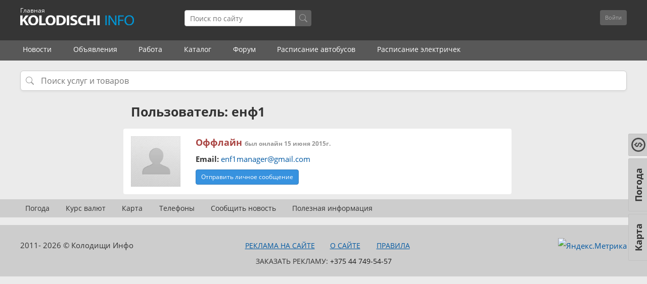

--- FILE ---
content_type: text/html; charset=UTF-8
request_url: https://kolodischi.by/user/%D0%B5%D0%BD%D1%841
body_size: 6842
content:
<!DOCTYPE html>
<html lang="ru">
<head>
    <meta charset="utf-8" />
    <title>
        енф1 &ndash; Колодищи Инфо    </title>
            <meta name="description" content="" />
        <meta name="viewport" content="width=device-width, initial-scale=1.0" />
    <meta http-equiv="X-UA-Compatible" content="IE=edge" />
    <meta name="HandheldFriendly" content="true">
    <meta name="format-detection" content="telephone=no" />
    <script>/*js mediaquery*/!function(a,b,c){var d=window.matchMedia;"undefined"!=typeof module&&module.exports?module.exports=c(d):"function"==typeof define&&define.amd?define(function(){return b[a]=c(d)}):b[a]=c(d)}("enquire",this,function(a){"use strict";function b(a,b){var c,d=0,e=a.length;for(d;e>d&&(c=b(a[d],d),c!==!1);d++);}function c(a){return"[object Array]"===Object.prototype.toString.apply(a)}function d(a){return"function"==typeof a}function e(a){this.options=a,!a.deferSetup&&this.setup()}function f(b,c){this.query=b,this.isUnconditional=c,this.handlers=[],this.mql=a(b);var d=this;this.listener=function(a){d.mql=a,d.assess()},this.mql.addListener(this.listener)}function g(){if(!a)throw new Error("matchMedia not present, legacy browsers require a polyfill");this.queries={},this.browserIsIncapable=!a("only all").matches}return e.prototype={setup:function(){this.options.setup&&this.options.setup(),this.initialised=!0},on:function(){!this.initialised&&this.setup(),this.options.match&&this.options.match()},off:function(){this.options.unmatch&&this.options.unmatch()},destroy:function(){this.options.destroy?this.options.destroy():this.off()},equals:function(a){return this.options===a||this.options.match===a}},f.prototype={addHandler:function(a){var b=new e(a);this.handlers.push(b),this.matches()&&b.on()},removeHandler:function(a){var c=this.handlers;b(c,function(b,d){return b.equals(a)?(b.destroy(),!c.splice(d,1)):void 0})},matches:function(){return this.mql.matches||this.isUnconditional},clear:function(){b(this.handlers,function(a){a.destroy()}),this.mql.removeListener(this.listener),this.handlers.length=0},assess:function(){var a=this.matches()?"on":"off";b(this.handlers,function(b){b[a]()})}},g.prototype={register:function(a,e,g){var h=this.queries,i=g&&this.browserIsIncapable;return h[a]||(h[a]=new f(a,i)),d(e)&&(e={match:e}),c(e)||(e=[e]),b(e,function(b){d(b)&&(b={match:b}),h[a].addHandler(b)}),this},unregister:function(a,b){var c=this.queries[a];return c&&(b?c.removeHandler(b):(c.clear(),delete this.queries[a])),this}},new g});</script>
    <link rel="stylesheet" type="text/css" href="https://kolodischi.by/builds/app-8c0caaaa93ad269a70b25d7c41045d99.css" />        <!-- <link rel="preconnect" href="https://fonts.googleapis.com">
    <link rel="preconnect" href="https://fonts.gstatic.com" crossorigin>
    <link href="https://fonts.googleapis.com/css2?family=Open+Sans:ital,wght@0,400;0,700;1,400&display=swap" rel="stylesheet"> -->
    <link rel="preload" href="/assets/app/fonts/opensans-regular.woff2" as="font" type="font/woff2" crossorigin>
    <link rel="preload" href="/assets/app/fonts/opensans-italic.woff2" as="font" type="font/woff2" crossorigin>
    <link rel="preload" href="/assets/app/fonts/opensans-bold.woff2" as="font" type="font/woff2" crossorigin>
    <link rel="preload" href="/assets/app/fonts/glyphicons-halflings-regular.woff" as="font" type="font/woff" crossorigin>
    <link rel="preload" href="/assets/app/fonts/fontawesome-webfont.woff?v=4.0.3" as="font" type="font/woff" crossorigin>

    <meta name="keywords" content="" />
    <meta property="og:title" content="енф1" />
    <meta property="og:site_name" content="kolodischi.by" />
    <meta property="og:url" content="https://kolodischi.by/user/%D0%B5%D0%BD%D1%841">
    <meta property="og:description" content="" />
    <meta property="og:image" content="http://kolodischi.by/storage/images/logo-kolodischi-info.png" />
    <meta property="og:image:url" content="http://kolodischi.by/storage/images/logo-kolodischi-info.png" />
    <meta property="og:image:secure_url" content="http://kolodischi.by/storage/images/logo-kolodischi-info.png" />
    <meta name="yandex-tableau-widget" content="logo=https://kolodischi.by/storage/images/logo-kolodischi-info.png, color=#ffffff">
    <link rel="icon" type="image/png" href="/storage/images/logo-kolodischi-info.png">
    <link href="/storage/images/favicon2.ico" rel="shortcut icon" type="image/x-icon" />
        <meta name="apple-mobile-web-app-capable" content="yes">
    <link rel="manifest" href="/manifest.webmanifest">
    <!-- Yandex.Metrika counter -->
    <script type="text/javascript">(function(d, w, c) {(w[c] = w[c] || []).push(function() {try {w.yaCounter27692424 = new Ya.Metrika({id: 27692424,clickmap: true,trackLinks: true,accurateTrackBounce: true});} catch (e) {}});var n = d.getElementsByTagName("script")[0],x = "https://mc.yandex.ru/metrika/watch.js",s = d.createElement("script"),f = function() { n.parentNode.insertBefore(s, n); };for (var i = 0; i < document.scripts.length; i++) {if (document.scripts[i].src === x) { return; }}s.type = "text/javascript";s.async = true;s.src = x;if (w.opera == "[object Opera]") {d.addEventListener("DOMContentLoaded", f, false);} else { f(); }})(document, window, "yandex_metrika_callbacks");</script>
    <!-- /Yandex.Metrika counter -->
    <!-- Global site tag (gtag.js) - Google Analytics -->
    <script async src="https://www.googletagmanager.com/gtag/js?id=UA-134329354-1"></script>
    <script>window.dataLayer = window.dataLayer || [];function gtag(){dataLayer.push(arguments);}gtag('js', new Date());gtag('config', 'UA-134329354-1');</script>
        <style type="text/css">.ya-page_js_yes .ya-site-form_inited_no{display:none}</style>
    <!-- Yandex.RTB -->
    <script>window.yaContextCb = window.yaContextCb || []</script>
    <script src="https://yandex.ru/ads/system/context.js" async></script>
        

    <script>
        window.user = ''
    </script>
</head>

<body class=" response">



    <div class="all_wrapper">
        		
                
        <!-- <div style="text-align:center; background: #585858;">
            <div id="top_box" class="top_box" style="background: #585858; text-align:center; overflow: hidden;">
            <a href="https://www.21vek.by/" target="_blank" rel="nofollow"><img src="/storage/images/21vek-shapka.jpg" alt=""></a>
            </div>
        </div>

       <div id="top_box2" class="top_box2" style="background: #585858; text-align:center; overflow: hidden; height: 322px;">
            <a href="https://www.21vek.by/" target="_blank" rel="nofollow"><img src="/storage/images/21vek-pod-news-mob444.jpg" alt=""></a>
        </div>
           
		  
		   
		   <div style="text-align:center; background: #585858;">
            <div id="top_box" class="top_box" style="background: #585858; text-align:center; overflow: hidden;">
            <a href="/ads/jivotnie/jivotnie/41215" target="_blank" rel="nofollow"><img src="/storage/images/propal-pudel4.jpg" alt=""></a>
            </div>
        </div>

       <div id="top_box2" class="top_box2" style="background: #585858; text-align:center; overflow: hidden;">
            <a href="/ads/jivotnie/jivotnie/41215" target="_blank" rel="nofollow"><img src="/storage/images/propal-pudel3.jpg" alt=""></a>
        </div>
		    -->
		   
		   
        	
	
	                        	
	
        <header class="new">
            <div class="header-top-panel">
                <div class="container">
                    <a class="header-logo" title="Колодищи Инфо" href="https://kolodischi.by">
                        <p style=" margin-top: -18px; color: white; font-size: 12px; ">Главная</p>
                    </a>
					                              
					                    
                    <div class="header-searchform" id="search-input">
                        <div class="search-form">
                            <input type="search" name="text" placeholder="Поиск по сайту" autocomplete="off" readonly />
                            <div class="search-icon">
                                <svg xmlns="http://www.w3.org/2000/svg" viewBox="0 0 16 16">
                                <path d="M11.742 10.344a6.5 6.5 0 1 0-1.397 1.398h-.001q.044.06.098.115l3.85 3.85a1 1 0 0 0 1.415-1.414l-3.85-3.85a1 1 0 0 0-.115-.1zM12 6.5a5.5 5.5 0 1 1-11 0 5.5 5.5 0 0 1 11 0"/>
                                </svg>
                            </div>
                        </div>
                    </div>

                    <div class="header-controls">
                                                <div class="header-unauthorized-user">
                            <div class="btn-group">
                                <form action="/login"><button type="submit" class="btn btn-sm btn-default">Войти</button></form>
                                <button style="display: none" type="button" class="btn btn-sm btn-default dropdown-toggle" data-toggle="dropdown">
                                    <span class="caret"></span>
                                </button>
                                <ul class="dropdown-menu pull-right" role="menu">
                                    <li>
                                        <a href="https://kolodischi.by/login">Регистрация</a>
                                    </li>
                                    <li><a href="https://kolodischi.by/recover">Восстановить пароль</a></li>
                                    <li><a href="https://kolodischi.by/recover_username">Восстановить имя пользователя</a></li>
                                </ul>
                            </div>
                            </form>                            
                        </div>
                                            </div>
                    <div class="response-header-nav">
                        <span class="r-header-nav__btn btn-search-form fa fa-search" id="search-icon"></span>
                        						                        <div class="r-header-nav__grourp">
                                                        <button class="r-header-nav__btn btn-login-form dropdown-toggle" data-toggle="dropdown"><i class="fa fa-user"></i></button>
                            <ul class="dropdown-menu pull-right" role="menu">
                                <li>
                                    <a href="https://kolodischi.by/login">Войти</a>
                                    <div id="uLogin4580e2da" data-ulogin="display=small;fields=first_name,last_name,email;providers=vkontakte,odnoklassniki,facebook;redirect_uri=;callback=ulogin_callback"></div>
                                </li>
                                <li>
                                    <a href="https://kolodischi.by/login">Регистрация</a>
                                </li>
                                <li>
                                    <a href="https://kolodischi.by/recover">Восстановить пароль</a>
                                </li>
                                <li>
                                    <a href="https://kolodischi.by/recover_username">Восстановить имя пользователя</a>
                                </li>
                            </ul>
                                                    </div>
                    </div>
                </div>
            </div>
            <nav class="header-menu">
                <ul class="scroll-cont js_scrollBox"><li><a href="https://kolodischi.by/news">Новости</a></li><li><a href="https://kolodischi.by/ads">Объявления</a></li><li><a href="https://kolodischi.by/job">Работа</a></li><li><a class="heder-menu-last-item" href="https://kolodischi.by/catalog">Каталог</a></li><li><a href="https://kolodischi.by/forum">Форум</a></li><li><a href="https://kolodischi.by/raspisanie-avtobusov">Расписание автобусов</a></li><li><a href="https://kolodischi.by/raspisanie-elektrichek">Расписание электричек</a></li></ul>            </nav>
            <!--
<nav class="header-submenu">
<ul class="scroll-cont js_scrollBox">
<li class="">
<a href="/catalog-social" style="padding-left: 5px;">
<img src="/storage/images/municipality2.png" style="float: left; padding-top: 0; width: 18px; margin-right: 5px; opacity: .6;" alt="Учреждения">
Учреждения
</a>
</li>
<li class="">
<a href="/catalog-construction">
<img src="/storage/images/kirpich.png" style="float: left; padding-top: 2px; width: 24px; margin-right: 5px; opacity: .85;" alt="Стройматериалы">
Стройматериалы
</a>
</li>
<li class="">
<a href="/catalog-stroiuslugi">
<img src="/storage/images/eks-ik.png" style="float: left; margin-bottom: 0; margin-right: 5px; opacity: .7;" alt="Строительные и ремонтные услуги">
Строительcтво и ремонт
</a>
</li>
<li class="">
<a href="/catalog-auto">
<img src="/storage/images/avto.png" style="float: left; margin-top: 1px; width: 20px; margin-right: 5px; opacity: .5;" alt="АВТО">
АВТО
</a>
</li>
<li class="">
<a href="/catalog-domestic">
<img src="/storage/images/wrench2.png" style="float: left; margin-top: 1px; width: 16px; margin-right: 5px; opacity: .52;" alt="Бытовые услуги">
Бытовые услуги
</a>
</li>
<li class="">
<a href="/catalog-leisure">
<img src="/storage/images/otdyh.png" style="float: left; margin-bottom: 0; width: 18px; margin-right: 5px; opacity: .5;" alt="Досуг, развлечения">
Досуг
</a>
</li>
<li class="header-submenu-drop">
<a href="#" class="dropdown-toggle" data-toggle="dropdown">Ещё <i class="fa fa-caret-down"></i></a>
<ul>
<li class="header-sub-menu "><a href="/catalog-promtovari">
<img src="/storage/images/magaz2.png" style="float: left; padding-top: 0; margin-right: 5px; opacity: .5; width: 21px; margin-top: -1px;" alt="Магазины"> Магазины
</a></li>
<li class="header-sub-menu ">
<a href="/catalog-biznes">
<img src="/storage/images/45696-business-portfolio2.png" style="float: left; padding-top: 0; margin-right: 5px; opacity: .5;" alt="Для бизнеса"> Для бизнеса
</a>
</li>
<li><a class="" href="/catalog">Все организации</a></li>
</ul>
</li>
</ul>
</nav>
-->
        
        </header>

        <div class="main">
            <div class="container">
    <div class="search-wrapper" style="position: relative;">
        <input type="text" id="modal-search" placeholder="Поиск услуг и товаров" style="
            padding-left: 40px;
            background: url('data:image/svg+xml;utf8,<svg xmlns=\'http://www.w3.org/2000/svg\' fill=\'%23999\' viewBox=\'0 0 16 16\'><path d=\'M11.742 10.344a6.5 6.5 0 1 0-1.397 1.398h-.001q.044.06.098.115l3.85 3.85a1 1 0 0 0 1.415-1.414l-3.85-3.85a1 1 0 0 0-.115-.1zM12 6.5a5.5 5.5 0 1 1-11 0 5.5 5.5 0 0 1 11 0\'/></svg>') no-repeat 10px center;
            background-size: 16px 16px;
            background-color: white;
        " readonly>
    </div>
</div>

    <script type="text/javascript">

        document.addEventListener('DOMContentLoaded', function () {
 
    function openSearch() {
        openSearchModalWithTabs({
            urls: {
                ads: '/ads/search-ads',
                news: '/news/search-news',
                job: '/job/search-job'
            },
            title: '',
            placeholder: 'Поиск'
        });
    }


    ['modal-search', 'search-icon', 'search-input'].forEach(function (id) {
        var el = document.getElementById(id);
        if (el) {
            el.addEventListener('click', openSearch);
        }
    });
});
    </script>

                    <div class="container main_layout two_col_layout">
                <aside class="sidebar-left sidebar clearfix">
                            
                    </aside>
                <div id="content">
            <div class="page_header">
    <h1>Пользователь: енф1</h1>
</div>
<div class="content_wrapper profilePage profileUser">
    <div class="content_block" style=" margin-bottom: -3px; ">
        <div class="row">
            <div class="col-xs-2">
                <img class="avatar" src="/piximage/grab/100x*/storage/images/avatars/no_avatar.png" width="100" height="100">
            </div>
            <div class="col-xs-10">
                <p class="online_offline">
                                                <span class="offline">Оффлайн
                        <small>был онлайн 15 июня 2015г.</small>
                    </span>
                                        </p>
                                                                    <p class="email"><b>Email:</b> <a href="mailto:enf1manager@gmail.com" target="_blank">enf1manager@gmail.com</a>
                    </p>
                                                                                
                <a href="https://kolodischi.by/profile/messages/send/3578"
                   class="btn btn-sm btn-primary" onclick="return noAccess()">Отправить личное
                    сообщение</a>
                            </div>

        </div>

    </div>


</div>
        </div>
                <aside class="sidebar-right sidebar clearfix">
                            <div class="widget-box lastObuavleniya" style="margin-bottom: 34px; margin-left: 27px;">
                <div class="stickyBlock">
                    <div id="sideYContainer" style="margin-top: 30px; margin-bottom: 30px">
                        <!-- Yandex.RTB R-A-2195636-2 -->
                        <div id="yandex_rtb_R-A-2195636-2"></div>
                        <script>window.yaContextCb.push(() => {
                                Ya.Context.AdvManager.render({
                                    renderTo: 'yandex_rtb_R-A-2195636-2',
                                    blockId: 'R-A-2195636-2'
                                })
                            })</script>
                    </div>
                </div>
            </div>
                            

            

			
                                    </aside>
        <div id="widgetLastNewsContainer"></div>
                
    </div>
        </div>
    </div>
    <header class="new" style="margin-top: 13px;">
        <nav class="header-submenu">
            <ul class="scroll-cont js_scrollBox">
                <li><a href="/pogoda" style="font-size: 14px;">Погода</a></li>
                <li><a href="/kurs-valut" style="font-size: 14px;">Курс валют</a></li>
                <li><a href="/karta" style="font-size: 14px;">Карта</a></li>
                <li><a href="/telefoni" style="font-size: 14px;">Телефоны</a></li>
                <li><a href="/forum/topic/1202" style="font-size: 14px;">Сообщить новость</a></li>
                <li><a href="/poleznaya-informacia" style="font-size: 14px;">Полезная информация</a></li>
            </ul>
        </nav>
    </header>
    <footer id="footer">
        <div class="container" style="padding-top: 10px;">
            <div class="row">
                <div class="col-md-3 copyright">2011-
                    2026 © Колодищи Инфо </div>
                <div class="col-md-6 links" style="font-size: 14px;">
                    <a class="link2" style="color: #0058A2;" href="/svyaz-s-administraciei/reklama-na-saite">Реклама на сайте</a>
                    <a class="link3" style="padding-left: 11px; color: #0058A2;" href="/about">О сайте</a>
                    <a class="link3" style="padding-left: 28px; color: #0058A2;" href="/forum/topic/266">Правила</a>
                    <br>Заказать рекламу: <a href="tel:+375447495457">+375 44 749-54-57</a>
                </div>
                <div class="col-md-3 liveinternet">
                    <a href="https://metrika.yandex.ru/stat/?id=27692424&amp;from=informer" target="_blank" rel="nofollow"><img src="https://informer.yandex.ru/informer/27692424/3_1_FFFFFFFF_EFEFEFFF_0_uniques" style="width:88px; height:31px; border:0;" alt="Яндекс.Метрика" title="Яндекс.Метрика: данные за сегодня (просмотры, визиты и уникальные посетители)" class="ym-advanced-informer" data-cid="27692424" data-lang="ru" /></a>
                </div>
            </div>
        </div>
    </footer>
    <noscript>
        <div><img src="https://mc.yandex.ru/watch/27692424" style="position:absolute; left:-9999px;" alt="" /></div>
    </noscript>
    <script src="https://kolodischi.by/builds/app-0f5475edeb124f7b06bed3ec0695b1be.js"></script>        <script type="text/javascript">
    $('#custom_subscribe').change(function () {
        $.post('/ajax/custom_subscribe', {
            val: $(this).is(":checked") ? 1 : 0,
            user_id: 3578        }, function (r) {
            if(r.error){
                alert(r.error)
            }else{
                $('#custom_subscribe').closest('label').append(' <small style="color: #808080">выполнено</small>')
            }
        }, 'json')
    })
</script>
        <script src="/assets/js/sw.js"></script>
    <div class="call_back"><a href="/karta">Карта</a></div>
    <div class="call_back" style="top: 346px; margin-right: -36px;"><a href="/pogoda">Погода</a></div>
    <div class="call_back" style="top: 267px;margin-right: -5px;">
        <a href="/kurs-valut" style="padding: 5px 7px;"><img src="/storage/images/kursi.png" style="width: 28px;"></a>
    </div>
    <script>
        document.addEventListener('DOMContentLoaded', () => {
            $('[data-role="company-rating"] [data-button]').on('click', function(event){
                if(window.user){
                    const $root = $(this).closest('[data-role="company-rating"]');
                    const totalFormatKey = $root.attr('data-total-format-key');
                    $.post('/ajax/like', {
                        itemId: $root.attr('data-organization-id'),
                        type: $(this).attr('data-button')
                    }, ( data ) => {
                        $root.find('[data-total="like"]').html(data[totalFormatKey])
                        $root.find('[data-button="like"]').toggleClass('active');
                    });
                }else{
                    noAccess();
                }

            })
        })
    </script>
    <script>
        window.addEventListener('appinstalled', (event) => {
            if (typeof yaCounter27692424 !== 'undefined') {
                yaCounter27692424.reachGoal('appInstalled');
            } else if (typeof ym !== 'undefined') {
                ym(27692424,'reachGoal','appInstalled');
            }
        });
        function isPWA() {
          return (window.matchMedia('(display-mode: standalone)').matches || 
                 window.matchMedia('(display-mode: fullscreen)').matches || 
                 window.navigator.standalone === true);
        }

        document.addEventListener('DOMContentLoaded', () => {
          if (isPWA()) {
            if (typeof yaCounter27692424 !== 'undefined') {
                yaCounter27692424.reachGoal('appOpened');
            } else if (typeof ym !== 'undefined') {
                ym(27692424,'reachGoal','appOpened');
            }
          }
        });
    </script>
</body>
</html>